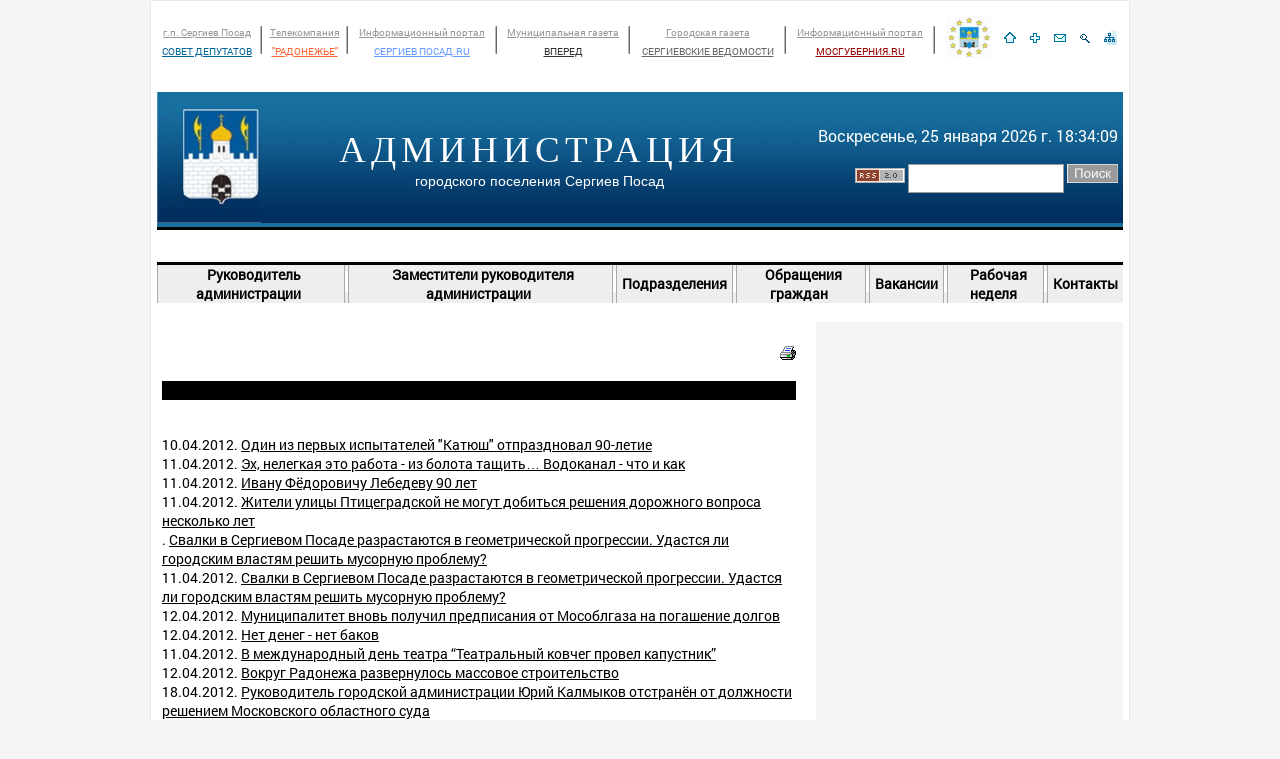

--- FILE ---
content_type: text/html; Charset=Windows-1251
request_url: https://www.sp-info.ru/globallinks.asp?p=24
body_size: 31230
content:
<!DOCTYPE html>
<html>
<head>
<meta http-equiv="Content-Type" content="text/html; charset=windows-1251">
<title> | Подробная карта сайта. Новости. Страница 24</title>
<meta name="description" content="">
<meta name="keywords" content="">
<meta name="copyright" content="All source code contained is the copyright (c) of Express-Internet company © 2001-2013.">
<meta name="Author-Corporate" content="Express-Internet. http://www.express-internet.ru">
<meta name="Author-Email" content="info@e-inet.ru">
<meta name="Publisher-Email" content="">
<link rel="stylesheet" href="/www/favicon.ico" type="text/css" media="screen">
<link rel="stylesheet" href="/www/css/screen.css" type="text/css">
<link rel="stylesheet" href="/www/css/style.css" type="text/css">
<link rel="stylesheet" href="/www/css/news.css" type="text/css">


	<link rel="stylesheet" type="text/css" href="/www/highslide/highslide.css" />
	<!--[if lt IE 7]>
	<link rel="stylesheet" type="text/css" href="/www/highslide/highslide-ie6.css" />
	<![endif]-->
	<script type="text/javascript" src="/highslide-full.js"></script>	
<script type="text/LiveScript" src="/www/scripts/time.js"></script>

<script type="text/javascript" src="/www/scripts/AllPagesScripts.js"></script> 

</head>

<body topmargin="0" leftmargin="0" marginheight="0" marginwidth="0" bgcolor="#848484"  onload="start(document.mytime)" onunload="cleartids()">
<table cellspacing="0" cellpadding="6" width="980" bgcolor="#ffffff" align="center" style="border-color: #EEE7E9; border-width: 1px; border-style: solid;">
	<tr>
		<td>
		  	<table border="0" cellspacing="0" cellpadding="0" width="100%" align="center"  bgcolor="#ffffff">
		  		<tr>
		  			<td bgcolor="#ffffff">
		  				<table border="0" cellspacing="0" cellpadding="0" height="25" width="100%">
		  				<tr><td valign=middle align=center><noindex>
	<div><TABLE border=0 cellSpacing=0 cellPadding=0 width="100%" height=52>
<TBODY>
<TR>
<TR height=52 align=middle>
<TD><A class=small_text href="http://sovetsp.ru/" target=_blank><FONT color=#999999 size=1>г.п. Сергиев Посад</FONT></A><BR><A class=newstitle href="http://sovetsp.ru/" target=_blank><FONT color=#006699 size=1>СОВЕТ ДЕПУТАТОВ</FONT></A></TD>
<TD height=52 width=9><IMG border=0 hspace=0 src="/www/pics/lineintop.gif" width=9 height=52></TD>
<TD>
<P><A class=small_text href="http://www.radoneje.ru/" target=_blank><FONT color=#999999 size=1>Телекомпания</FONT></A><BR><A class=newstitle href="http://www.radoneje.ru/" target=_blank><FONT color=#ff6633 size=1>"РАДОНЕЖЬЕ"</FONT></A></P></TD>
<TD height=52 width=9><IMG border=0 hspace=0 src="/www/pics/lineintop.gif" width=9 height=52></TD>
<TD><A class=small_text href="http://sergiev-posad.ru/" target=_blank><FONT color=#999999 size=1>Информационный портал</FONT></A><BR><A class=newstitle href="http://sergiev-posad.ru/" target=_blank><FONT color=#6699ff size=1>СЕРГИЕВ ПОСАД.RU</FONT></A></TD>
<TD height=52 width=9><IMG border=0 hspace=0 src="/www/pics/lineintop.gif" width=9 height=52></TD>
<TD>
<P><A class=small_text href="http://vperedsp.ru/" target=_blank><FONT color=#999999 size=1>Муниципальная газета</FONT></A><BR><A class=newstitle href="http://vperedsp.ru/" target=_blank><FONT color=#333333 size=1>ВПЕРЕД</FONT></A></P></TD>
<TD height=52 width=9><IMG border=0 hspace=0 src="/www/pics/lineintop.gif" width=9 height=52></TD>
<TD>
<P><A class=small_text href="http://www.svedomosti.ru/" target=_blank><FONT color=#999999 size=1>Городская&nbsp;газета</FONT></A><BR><A class=newstitle href="http://www.svedomosti.ru/" target=_blank><FONT color=#666666 size=1>СЕРГИЕВСКИЕ ВЕДОМОСТИ</FONT></A></P></TD>
<TD height=52 width=9><IMG border=0 hspace=0 src="/www/pics/lineintop.gif" width=9 height=52></TD>
<TD><A class=small_text href="http://www.mosgubernia.ru/" target=_blank><FONT color=#999999 size=1>Информационный портал</FONT></A><BR><A class=newstitle href="http://www.mosgubernia.ru/" target=_blank><FONT color=#990000 size=1>МОСГУБЕРНИЯ.RU</FONT></A></TD>
<TD height=52 width=9><IMG border=0 hspace=0 src="/www/pics/lineintop.gif" width=9 height=52></TD>
<TD><A href="http://www.sergiev-posad.ru/kolco/"><IMG style="WIDTH: 46px; HEIGHT: 43px" border=0 hspace=3 alt="Кольцо сайтов Сергиево-Посадского района" src="/www/2011/img/kolco_saitov_.jpg" width=50 height=50></A></TD></TR></TBODY></TABLE></div>
	</noindex></td>
		  				<td width="25"><a href="/"><img src="/www/pics/to_home.gif" width="25" height="22" border="0" alt="На стартовую"></a></td>
		  				<td width="25"><a href="#"  onClick="window.external.addFavorite('http://www.sergiev-posad.net', 'Администрация городского поселения Сергиев Посад'); return false;"><img alt="Добавить в избранное" src="/www/pics/to_add.gif" width="25" height="22" border="0"></a></td>
		  				<td width="25"><a href="mailto:info@sergiev-posad.net"><img src="/www/pics/to_mail.gif" width="25" height="22" border="0" alt="Написать письмо"></a></td>
		  				<td width="25"><a href="/search/"><img src="/www/pics/to_search.gif" width="25" height="22" border="0" alt="Поиск по сайту"></a></td>
		  				<td width="25"><a href="/sitemap/"><img src="/www/pics/to_map.gif" width="25" height="22" border="0" alt="Карта сайта"></a></td></tr>
		  				</table>
		  			</td>
		  		</tr>
		  		<tr>
		  			<td>
		  				<img src="/www/pics/0.gif" width="1" height="3" >
		  			</td>
		  		</tr>

		  		<tr height="131">
		  			<td background="/www/pics/top_fon.jpg" bgcolor="#006699" background-position="bottom" height="131">
		  				<table border="0" cellspacing="0" cellpadding="0" height="131" width="100%" align="center" >
		  					<tr  height="131" valign="middle">
		  						<td width=104>
		  							<a href="/"><img src="/www/pics/main_logo.jpg"  width="104" height="131" border="0" vspace="0" hspace="0" alt="Администрация городского поселения Сергиев Посад"></a>
		  						</td>
		  						<td align="center"><nobr>
		  							<a href="/"  style="font-family: 'Times New Roman', Times; font-size: 28pt; color: #ffffff; font-weight: normal; text-decoration: none;letter-spacing: 5px;">АДМИНИСТРАЦИЯ</a><br>
		  							<a href="/"  style="font-family: Arial; font-size: 17 pt; color: #ffffff; font-weight: normal;text-decoration: none;">городского поселения Сергиев Посад</a></nobr>
		  						</td>
		  						<td height="131" width=300 align="right"><FORM onsubmit="return CheckSearchForm(this)" action=/search/default.asp method=get>
		  							<div  valign=middle><nobr><div id="mytime" style="font-size: 12pt; color: #ffffff; font-weight:normal;">&nbsp;</div><br> 							
		  							<a href="/rss.asp" target=_blank><img src="/www/pics/rss2.gif"  width="50" height="15" border="0" vspace="0" hspace="0"></a>
		  							<INPUT type=hidden value=full name=where> 
		  							<INPUT style="BORDER-RIGHT: #999999 1px solid; BORDER-TOP: #999999 1px solid; BORDER-LEFT: #999999 1px solid; WIDTH: 150px; BORDER-BOTTOM: #999999 1px solid; HEIGHT: 25px;"  onfocus=this.select() size=16 name=search>	  	
		  							<INPUT type=image src="/www/pics/search_button.gif"  width="51" height="19" border="0" vspace="0" hspace="0" alt="Поиск по сайту"></nobr></FORM></div>
		  						</td>
		  						<td>&nbsp;</td>
		  					</tr>
		  					
		  				</table>
		  			</td>
		  		</tr>
		  		<tr>
		  			<td>
						
						<div class="menu">
			  				<table border="0" cellspacing="0" cellpadding="0">
			  					<tr>
	  							  						
									<td class="menu">
			  							<a href="/newses/" title="Новости Сергиева Посада">НОВОСТИ</a>
			  						</td>

	
			  						<td width="3" class="menu0">
			  							<img src="/www/pics/0w.gif" width="3" height="21">
			  						</td>
			  							  						
									<td class="menu">
			  							<a href="/our-city/" title="Городское поселение Сергиев Посад">СЕРГИЕВ ПОСАД</a>
			  						</td>

	
			  						<td width="3" class="menu0">
			  							<img src="/www/pics/0w.gif" width="3" height="21">
			  						</td>
			  							  						
									<td class="menu">
			  							<a href="/deputy/" title="Администрация городского поселения Сергиев Посад"><font color="red">АДМИНИСТРАЦИЯ ГОРОДА</font color></a>
			  						</td>

	
			  						<td width="3" class="menu0">
			  							<img src="/www/pics/0w.gif" width="3" height="21">
			  						</td>
			  							  						
									<td class="menu">
			  							<a href="/work/" title="Официальные документы и нормативно-правовые акты города Сергиев Посад">ДОКУМЕНТЫ</a>
			  						</td>

	
			  						<td width="3" class="menu0">
			  							<img src="/www/pics/0w.gif" width="3" height="21">
			  						</td>
			  							  						
									<td class="menu">
			  							<a href="/priemnaya/" title="Интернет-приемная администрации Сергива Посада">ИНТЕРНЕТ-ПРИЕМНАЯ</a>
			  						</td>

	
			  						<td width="3" class="menu0">
			  							<img src="/www/pics/0w.gif" width="3" height="21">
			  						</td>
			  							  						
									<td class="menu">
			  							<a href="/myn_zakaz/" title="Муниципальный заказ">МУНИЦИПАЛЬНЫЙ ЗАКАЗ</a>
			  						</td>

	
			  						<td width="3" class="menu0">
			  							<img src="/www/pics/0w.gif" width="3" height="21">
			  						</td>
			  							  						
									<td class="menu">
			  							<noindex><a href="http://arhiv.sergiev-posad.net/" title="Предыдущая версия сайта www.sergiev-posad.net">АРХИВ</a></noindex>
			  						</td>

	
			  					</tr>
			  				</table>
			  			</div>
	
		  			</td>
		  		</tr>
					
				<tr>
		  			<td>
		  				<div class="menu2">
			  				<table border="0" cellspacing="0" cellpadding="0">
			  					<tr>
	  									 
			  						<td>
			  							<a href="/deputy/ryk/" title="Руководитель администрации городского поселения Сергиев Посад">Руководитель администрации</a>
			  						</td>
	
			  						<td width="3">
			  							<img src="/www/pics/0w.gif" width="3" height="21">
			  						</td>
			  									 
			  						<td>
			  							<a href="/deputy/zamestiteli/" title="Заместители руководителя администрации города Сергиев Посад">Заместители руководителя администрации</a>
			  						</td>
	
			  						<td width="3">
			  							<img src="/www/pics/0w.gif" width="3" height="21">
			  						</td>
			  									 
			  						<td>
			  							<a href="/deputy/podrazdeleniya/" title="Подразделения Администрации города">Подразделения</a>
			  						</td>
	
			  						<td width="3">
			  							<img src="/www/pics/0w.gif" width="3" height="21">
			  						</td>
			  									 
			  						<td>
			  							<a href="/deputy/obrasheniya_gragdan/" title="Работа с обращениями граждан">Обращения граждан</a>
			  						</td>
	
			  						<td width="3">
			  							<img src="/www/pics/0w.gif" width="3" height="21">
			  						</td>
			  									 
			  						<td>
			  							<a href="/deputy/vakansy/" title="Вакансии ">Вакансии</a>
			  						</td>
	
			  						<td width="3">
			  							<img src="/www/pics/0w.gif" width="3" height="21">
			  						</td>
			  									 
			  						<td>
			  							<a href="/deputy/top_announce/" title="Рабочая неделя">Рабочая неделя</a>
			  						</td>
	
			  						<td width="3">
			  							<img src="/www/pics/0w.gif" width="3" height="21">
			  						</td>
			  									 
			  						<td>
			  							<a href="/deputy/contacts/" title="Контакты">Контакты</a>
			  						</td>
	
			  					</tr>
			  				</table>
			  			</div>
		  			</td>
		  		</tr>


		  	</table>


		  	<br>
		  	<table border="0" cellspacing="0" cellpadding="5" width="100%" align="center"  bgcolor="#ffffff">
		  		<tr valign="top">
		  			<td width=640>
		<br>
	<table width=100% border="0" cellspacing="0" cellpadding="0"><tr><td><a href=?print=1><img src="/www/pics/print.gif" border=0 alt="Версия для печати" align=right></a><h1>График личного приема граждан</h1></td></tr><tr><td bgcolor="#000000"><img src="/www/pics/0.gif" height=1 width=1 border=0></td</tr></table>
	
	<!-- BEGIN OF CONTENT -->
<H1>Новости. Раздел: <a href="/newses/video/">Видео</a></H1>
10.04.2012. <a href="/newses/video/?ID=1518">Один из первых испытателей "Катюш" отпраздновал 90-летие</a><br>
11.04.2012. <a href="/newses/video/?ID=1535">Эх, нелегкая это работа - из болота тащить… Водоканал - что и как</a><br>
11.04.2012. <a href="/newses/video/?ID=1536">Ивану Фёдоровичу Лебедеву 90 лет</a><br>
11.04.2012. <a href="/newses/video/?ID=1537">Жители улицы Птицеградской не могут добиться решения дорожного вопроса несколько лет</a><br>
. <a href="/newses/video/?ID=1546">Свалки в Сергиевом Посаде разрастаются в геометрической прогрессии. Удастся ли городским властям решить мусорную проблему?</a><br>
11.04.2012. <a href="/newses/video/?ID=1547">Свалки в Сергиевом Посаде разрастаются в геометрической прогрессии. Удастся ли городским властям решить мусорную проблему?</a><br>
12.04.2012. <a href="/newses/video/?ID=1553">Муниципалитет вновь получил предписания от Мособлгаза на погашение долгов</a><br>
12.04.2012. <a href="/newses/video/?ID=1554">Нет денег - нет баков</a><br>
11.04.2012. <a href="/newses/video/?ID=1555">В международный день театра “Театральный ковчег провел капустник”</a><br>
12.04.2012. <a href="/newses/video/?ID=1556">Вокруг Радонежа развернулось массовое строительство</a><br>
18.04.2012. <a href="/newses/video/?ID=1557">Руководитель городской администрации Юрий Калмыков отстранён от должности решением Московского областного суда</a><br>
16.04.2012. <a href="/newses/video/?ID=1581">Одной из старейших жительниц Сергиева Посада исполнилось 100 лет</a><br>
27.04.2012. <a href="/newses/video/?ID=1606">50-Е ЗАСЕДАНИЕ Сергиево-Посадского городского Совета депутатов</a><br>
27.04.2012. <a href="/newses/video/?ID=1607">Церемония вручения ключей от квартир</a><br>
27.04.2012. <a href="/newses/video/?ID=1608">В ПЯТНИЦУ СВЕТЛОЙ СЕДМИЦЫ, день празднования в честь иконы Божией Матери «Живоносный Источник», Патриарх Московский и всея Руси Кирилл совершил Божественную литургию в Троице-Сергиевой Лавре</a><br>
27.04.2012. <a href="/newses/video/?ID=1609">Скобяной поселок. Как обстоят дела со спорными домами</a><br>
27.04.2012. <a href="/newses/video/?ID=1610">Совещание в городской администрации с уличкомами</a><br>
27.04.2012. <a href="/newses/video/?ID=1611">Передвижная академия искусств добралась до Сергиева Посада</a><br>
27.04.2012. <a href="/newses/video/?ID=1612">А вы, друзья, как ни садитесь</a><br>
27.04.2012. <a href="/newses/video/?ID=1613">Фестиваль фольклорной песни "Солнцеворот" прошел в Сергиевом Посаде</a><br>
27.04.2012. <a href="/newses/video/?ID=1614">Водосвятный молебен в Сергиевом Посаде</a><br>
27.04.2012. <a href="/newses/video/?ID=1615">Передвижная академия искусств</a><br>
27.04.2012. <a href="/newses/video/?ID=1616">Большая вода в Сергиевом Посаде. Людям предложили эвакуироваться</a><br>
27.04.2012. <a href="/newses/video/?ID=1617">Не пройти, не проехать. В Сергиевом Посаде дороги похожи на прифронтовые</a><br>
05.05.2012. <a href="/newses/video/?ID=1650">Бал ветеранов в ДК им. Ю.Гагарина</a><br>
05.05.2012. <a href="/newses/video/?ID=1651">Чей мусор?</a><br>
05.05.2012. <a href="/newses/video/?ID=1652">В Сергиевом Посаде одна из детских площадок превратилась в свалку</a><br>
05.05.2012. <a href="/newses/video/?ID=1653">Захват кабинета бывшего сити-менеджера Юрия Калмыкова</a><br>
05.05.2012. <a href="/newses/video/?ID=1654">25 апреля 15.000 сергиевопосадцев остались без горячей воды</a><br>
05.05.2012. <a href="/newses/video/?ID=1655">Студенческая весна 2012</a><br>
05.05.2012. <a href="/newses/video/?ID=1656">Танцевальный вечер для ветеранов в ДЭЦ «Наследие»</a><br>
10.05.2012. <a href="/newses/video/?ID=1667">В легкоатлетической эстафете на дистанцию вышли те, кто не испугался дождя</a><br>
10.05.2012. <a href="/newses/video/?ID=1668">Традиционное шествие и праздничный митинг в Сергиевом Посаде прошли под дождем</a><br>
12.05.2012. <a href="/newses/video/?ID=1672">Сегодня состоялась инаугурация Сергея Шойгу, сменившего Бориса Громова на посту губернатора Подмосковья</a><br>
16.05.2012. <a href="/newses/video/?ID=1692">В Подмосковье - новый губернатор</a><br>
16.05.2012. <a href="/newses/video/?ID=1693">Сергиево-Посадский район на пороге масштабного ремонта дорог</a><br>
25.05.2012. <a href="/newses/video/?ID=1718">90-летие ветерана Великой Отечественной войны Владимира Родионовича КИРСАНОВА</a><br>
25.05.2012. <a href="/newses/video/?ID=1719">Внеочередное заседание городского совета депутатов. Город утонул в мусоре</a><br>
25.05.2012. <a href="/newses/video/?ID=1720">Заместители председателя Горсовета Валентина Варенова, Игорь Большаков и Виктор Захаров выразили журналистам своё мнение о политической ситуации в Сергиевом Посаде и в городском Совете депутатов</a><br>
25.05.2012. <a href="/newses/video/?ID=1721">Райдеры, велосипедисты-экстремалы и графитчики</a><br>
25.05.2012. <a href="/newses/video/?ID=1722">Скоро профилактика</a><br>
25.05.2012. <a href="/newses/video/?ID=1723">Субботники на водоемах</a><br>
01.06.2012. <a href="/newses/video/?ID=1742">Бассейн спорткомплекса “Луч” закрывается на капитальный ремонт</a><br>
01.06.2012. <a href="/newses/video/?ID=1743">Внеочередное заседание городского совета депутатов. Город утонул в мусоре</a><br>
01.06.2012. <a href="/newses/video/?ID=1744">Заместители председателя Горсовета Валентина Варенова, Игорь Большаков и Виктор Захаров выразили журналистам своё мнение о политической ситуации в Сергиевом Посаде и в городском Совете депутатов</a><br>
01.06.2012. <a href="/newses/video/?ID=1745">Долги, горячая вода - все это на заседании комиссии по чрезвычайным ситуациям городской администрации</a><br>
01.06.2012. <a href="/newses/video/?ID=1746">График отключения котельных Сергиева Посада на профилактику </a><br>
01.06.2012. <a href="/newses/video/?ID=1747">Совет депутатов городского поселения Сергиев Посад не состоялся в виду отсутствия большинства народных избранников</a><br>
08.06.2012. <a href="/newses/video/?ID=1775">К 2014 году в Сергиевом Посаде построят объездную дорогу</a><br>
22.06.2012. <a href="/newses/video/?ID=1810">Мусорные кучи в частном секторе стали понемногу исчезать</a><br>
22.06.2012. <a href="/newses/video/?ID=1811">Новости коротко</a><br>
25.06.2012. <a href="/newses/video/?ID=1821">Программа капитального ремонта дорог стартует в Сергиевом Посаде</a><br>
25.06.2012. <a href="/newses/video/?ID=1822">День России в Сергиевом Посаде. Что происходило на Советской площади</a><br>
25.06.2012. <a href="/newses/video/?ID=1823">71 год назад началась Великая Отечественная война</a><br>
25.06.2012. <a href="/newses/video/?ID=1824">На оперативном совещании городской администрации</a><br>
25.06.2012. <a href="/newses/video/?ID=1825">«Запущенное состояние Сергиева Посада»</a><br>
28.06.2012. <a href="/newses/video/?ID=1829">Смотровая площадка Сергиева Посада</a><br>
28.06.2012. <a href="/newses/video/?ID=1830">День молодежи в Сергиевом Посаде. Стиляги</a><br>
28.06.2012. <a href="/newses/video/?ID=1831">Сергей Шойгу - область поддержит Сергиево Посадский район</a><br>
28.06.2012. <a href="/newses/video/?ID=1832">Заявления на увольнение по собственному желанию подали Виктор Хейсин и Андрей Сахнов</a><br>
28.06.2012. <a href="/newses/video/?ID=1833">Социальные сети о Сергиевом Посаде</a><br>
28.06.2012. <a href="/newses/video/?ID=1834">Василий Гончаров руководил Сергиево-Посадским районом в общей сложности 10 лет</a><br>
28.06.2012. <a href="/newses/video/?ID=1835">Губернатор Подмосковья Сергей Шойгу встретился с общественностью Сергиево-Посадского района</a><br>
29.06.2012. <a href="/newses/video/?ID=1842">Скоро в Сергиевом Посаде пройдет десятый фестиваль аэростатов специальных форм «Небо Святого Сергия»</a><br>
03.07.2012. <a href="/newses/video/?ID=1846">Пожар в одном из домов на Клементьевке</a><br>
03.07.2012. <a href="/newses/video/?ID=1847">С 1 июля повышаются тарифы на услуги ЖКХ</a><br>
12.07.2012. <a href="/newses/video/?ID=1870">Уборка Лесного озера поселка Ферма Сергиева Посада </a><br>
12.07.2012. <a href="/newses/video/?ID=1871">К чему стремились и чего добились старейшины нашего города</a><br>
12.07.2012. <a href="/newses/video/?ID=1872">Как будет происходить взаимодействие областного Правительства с руководством Сергиево Посадского района и города</a><br>
12.07.2012. <a href="/newses/video/?ID=1873">Устав в новой редакции и отставка главы городского поселения Сергиев Посад</a><br>
12.07.2012. <a href="/newses/video/?ID=1874">«Надо работать на результат, и выстраивать систему»</a><br>
12.07.2012. <a href="/newses/video/?ID=1875">НА УЛИЦЕ СЕРГИЕВСКОЙ изменилось направление одностороннего движения</a><br>
12.07.2012. <a href="/newses/video/?ID=1876">Навести порядок в Сергиевом Посаде</a><br>
12.07.2012. <a href="/newses/video/?ID=1877">Движение меняет направление</a><br>
12.07.2012. <a href="/newses/video/?ID=1878">Акция «День леса»</a><br>
12.07.2012. <a href="/newses/video/?ID=1879">Бюджет. Устав. Отставка. Совет депутатов Сергиева Посада состоялся</a><br>
12.07.2012. <a href="/newses/video/?ID=1880">Цветы украли</a><br>
12.07.2012. <a href="/newses/video/?ID=1881">Заседание губернаторской рабочей группы</a><br>
12.07.2012. <a href="/newses/video/?ID=1882">Первые программные заявления Василия Гончарова на посту исполняющего обязанности руководителя администрации Сергиева Посада</a><br>
12.07.2012. <a href="/newses/video/?ID=1883">За минувшие выходные в Сергиевом Посаде ликвидировано четыре крупные мусорные свалки</a><br>
12.07.2012. <a href="/newses/video/?ID=1884">Улицы Посада предстали взорам чиновников городской администрации во всей неприглядности</a><br>
19.07.2012. <a href="/newses/video/?ID=1902">Газовые долги, уборка улиц, беспорядочная застройка и ещё множество наболевших вопросов задавали журналисты исполняющему обязанности руководителя городской администрации Сергиева Посада Василию Гончарову</a><br>
19.07.2012. <a href="/newses/video/?ID=1903">Двойняшки</a><br>
19.07.2012. <a href="/newses/video/?ID=1904">Профилакторий «Звезда» в посёлке Афанасово закрывается, а его сотрудники будут уволены</a><br>
19.07.2012. <a href="/newses/video/?ID=1905">Второе заседание рабочей группы после посещения Сергиева Посада Сергея Шойгу</a><br>
19.07.2012. <a href="/newses/video/?ID=1906">Очистка Белого пруда идет полным ходом</a><br>
19.07.2012. <a href="/newses/video/?ID=1907">В результате пожара семья Бариновых лишилась всего своего имущества</a><br>
19.07.2012. <a href="/newses/video/?ID=1908">В Троице-Сергиеву Лавру приехал Святейший Патриарх Московский и всея Руси Кирилл</a><br>
20.07.2012. <a href="/newses/video/?ID=1909">Свой приход в исполнительную власть Сергиева Посада Василий Гончаров сравнил с событиями 1994 года</a><br>
20.07.2012. <a href="/newses/video/?ID=1910">Самый трепетный праздник в стенах Сергиево-Посадского ЗАГСа: чествование новорождённых двойняшек</a><br>
20.07.2012. <a href="/newses/video/?ID=1911">Оплата коммунальных услуг теперь включает повышенный тариф плюс комиссионный сбор. Как и где сэкономить?</a><br>
20.07.2012. <a href="/newses/video/?ID=1912">С июля повысились тарифы на коммунальные услуги</a><br>
20.07.2012. <a href="/newses/video/?ID=1913">Губернаторская группа контролирует подготовку к отопительному сезону сергиевопосадских объектов жизнеобеспечения</a><br>
20.07.2012. <a href="/newses/video/?ID=1914">Губернаторская группа о дорогах</a><br>
20.07.2012. <a href="/newses/video/?ID=1915">Новый начальник УМВД</a><br>
20.07.2012. <a href="/newses/video/?ID=1916">Белый пруд очистили</a><br>
20.07.2012. <a href="/newses/video/?ID=1917">Патриарх приехал на Сергиев День</a><br>
24.07.2012. <a href="/newses/video/?ID=1925">Временно исполняющий полномочия Руководителя Администрации Василий Гончаров в первый раз отчитался перед губернатором Московской Области о проделанной работе</a><br>
24.07.2012. <a href="/newses/video/?ID=1926">«О назначении выборов Главы городского поселения Сергиев Посад»</a><br>
24.07.2012. <a href="/newses/video/?ID=1927">... об обращении к губернатору Подмосковья Сергею Шойгу с просьбой повлиять на ход расследования убийства главы города Сергиева Посада Евгения Душко</a><br>
24.07.2012. <a href="/newses/video/?ID=1928">В Сергиевом Посаде должны быть построены две школы в микрорайоне Северный-5 и в районе ПМК</a><br>
24.07.2012. <a href="/newses/video/?ID=1929">Чиновникам показали Углич</a><br>
24.07.2012. <a href="/newses/video/?ID=1930">Депутаты Сергиево-Посадского горсовета утвердили дату всенародных выборов мэра, а потом устроили очередную показательную дискуссию</a><br>
24.07.2012. <a href="/newses/video/?ID=1931">Два частных дома и автомобиль сгорели сегодня утром в сергиевопосадском СНТ "Коммунальщик</a><br>
24.07.2012. <a href="/newses/video/?ID=1932">“Мосэнерго” о нововведении</a><br>
27.07.2012. <a href="/newses/video/?ID=1942">10-й фестиваль тепловых аэростатов специальных форм «Небо святого Сергия»</a><br>
27.07.2012. <a href="/newses/video/?ID=1943">Две недели, положенные на профилактику котельной на Рабочем посёлке, прошли, но горячую воду в кранах местные жители пока так и не увидели</a><br>
27.07.2012. <a href="/newses/video/?ID=1944">Ремонт теплотрассы задержал пуск горячей воды на Рабочем поселке</a><br>
27.07.2012. <a href="/newses/video/?ID=1945">Фестиваль "Живых эмоций" прошел на стадионе микрорайона Ферма</a><br>
27.07.2012. <a href="/newses/video/?ID=1946">Выйти из сумрака. Сотрудники ГИБДД проверяли, выполняют ли водители новые требования к тонировке автомобилей</a><br>
27.07.2012. <a href="/newses/video/?ID=1947">«Небо Святого Сергия» - 2012</a><br>
27.07.2012. <a href="/newses/video/?ID=1948">Взлетели хорошо и сели мягко</a><br>
30.08.2012. <a href="/newses/video/?ID=2008">Девять претендентов на пост мэра Сергиева Посада</a><br>
30.08.2012. <a href="/newses/video/?ID=2009">Как получить накопительную часть пенсии</a><br>
04.09.2012. <a href="/newses/video/?ID=2015">Отставки чиновников городской администрации</a><br>
04.09.2012. <a href="/newses/video/?ID=2016">Велопробег “По тропе Преподобного Сергия"</a><br>
03.09.2012. <a href="/newses/video/?ID=2017">Строительство роддома в Сергиево-Посадском районе, вероятно, начнется в 2014 году</a><br>
04.09.2012. <a href="/newses/video/?ID=2019">Пойдут ли сергиевопосадцы на выборы главы города?</a><br>
07.09.2012. <a href="/newses/video/?ID=2025">Сергиево-Посадские родители смогут следить за детьми-школьниками через Интернет</a><br>
07.09.2012. <a href="/newses/video/?ID=2026">В Сергиевом Посаде на улице Инженерной начали ремонт внутриквартальных территорий</a><br>
07.09.2012. <a href="/newses/video/?ID=2027">С 1 сентября коммунальные услуги дорожают второй раз за этот год</a><br>
07.09.2012. <a href="/newses/video/?ID=2028">С чем связана череда увольнений в городской администрации</a><br>
25.09.2012. <a href="/newses/video/?ID=2052">Губернаторская группа</a><br>
26.09.2012. <a href="/newses/video/?ID=2053">Трезвый забег</a><br>
26.09.2012. <a href="/newses/video/?ID=2054">Все прозрачно</a><br>
26.09.2012. <a href="/newses/video/?ID=2055">Родильный дом построят на территории Районной больницы</a><br>
08.10.2012. <a href="/newses/video/?ID=2080">За кого будут голосовать жители Сергиева Посада на выборах мэра города?</a><br>
08.10.2012. <a href="/newses/video/?ID=2081">В Сергиевом Посаде люди из пострадавшего от взрыва дома боятся переезжать во временное жилье</a><br>
08.10.2012. <a href="/newses/video/?ID=2082">Главной темой планерки Сергиево-Посадской горадминистрации стала трагедия на Кировке</a><br>
05.10.2012. <a href="/newses/video/?ID=2083">Взрыв газа в Сергиевом Посаде разрушил несколько квартир в жилом доме</a><br>
07.11.2012. <a href="/newses/video/?ID=2129">Требуется помощь</a><br>
07.11.2012. <a href="/newses/video/?ID=2130">Обязанности главы Подмосковья будет исполнять Руслан Цаликов</a><br>
07.11.2012. <a href="/newses/video/?ID=2131">Новости коротко</a><br>
20.11.2012. <a href="/newses/video/?ID=2155">Когда во все дома Сергиева Посада придёт тепло?</a><br>
22.11.2012. <a href="/newses/video/?ID=2159">Депутаты рекомендуют жить по средствам</a><br>
22.11.2012. <a href="/newses/video/?ID=2160">Благотворительный марафон</a><br>
28.11.2012. <a href="/newses/video/?ID=2169"> В Сергиевом Посаде прошел открытый фестиваль уличной культуры</a><br>
28.11.2012. <a href="/newses/video/?ID=2170">В Краснозаводске заработала станция обезжелезивания воды</a><br>
28.11.2012. <a href="/newses/video/?ID=2171">Исполняющий обязанности подмосковного губернатора провел первую видеоконференцию с главами муниципалитетов</a><br>
06.12.2012. <a href="/newses/video/?ID=2196">В Сергиевом Посаде состоялись публичные слушания по бюджету на 2013 год</a><br>
07.12.2012. <a href="/newses/video/?ID=2205">Губернатор области обсудил с главами муниципалитетов уборку дорог от снега</a><br>
12.12.2012. <a href="/newses/video/?ID=2210">Поликлиника меняет внутренний облик</a><br>
18.12.2012. <a href="/newses/video/?ID=2225"> На губернаторской группе обсудили строительство школы в Сергиевом Посаде</a><br>
18.12.2012. <a href="/newses/video/?ID=2226">Новости коротко</a><br>
18.12.2012. <a href="/newses/video/?ID=2227">Члены партии “Единая Россия” собрались на очередную партийную конференцию</a><br>
18.12.2012. <a href="/newses/video/?ID=2228">В Сергиевом Посаде сгорела маршрутка</a><br>
18.12.2012. <a href="/newses/video/?ID=2229">Морозы не отступят от Подмосковья в ближайшие дни</a><br>
21.12.2012. <a href="/newses/video/?ID=2239">Совещание по теме правил землепользования и застройки городского поселения Сергиев Посад</a><br>
25.12.2012. <a href="/newses/video/?ID=2240">Капитал на детский сад</a><br>
25.12.2012. <a href="/newses/video/?ID=2241">Пресс-конференция посадских депутатов</a><br>
06.01.2013. <a href="/newses/video/?ID=2263">Василий Гончаров в студии программы «Полный контакт»</a><br>
<br><br><table width=100% border=0><tr><td width=50% align=left>&nbsp;
<a href=/globallinks.asp?p=23>Предыдущая страница</a>
</td><td width=50% align=right>
<a href=/globallinks.asp?p=25>Следующая страница</a>
</td></tr></table><br>
<!-- END OF CONTENT -->
	
		<br>
		
		</td>
		<td width=5><img src="/www/pics/0.gif" border=0 width=5 height=1 bgcolor="#F5F5F5">
		</td>
		<td width=300 bgcolor="#F5F5F5">
			
		<br>
			
		</td></tr></table>
		
</td></tr>
<tr><td>						

	
</td>
		  		</tr>
<tr><td>			
			<table border="0" cellpadding="10" cellspacing="0" width="100%"  bgcolor="#808080"><tr>
			<td width="40%" class="copyright"><nobr>© 2011-2012 Администрация городского поселения Сергиев Посад. <A href="/privacy/"><FONT color=#cccccc>Политика конфиденциальности</FONT></A>
</td>
			<td width="40%" align="right" class="copyright"><small>

			<noindex><a href="#" target="_blank" class="copyright">Создание сайта, 2010</a> — <nobr>«Радмедиа»</nobr><br><a href="http://www.express-web.ru/" target="_blank" class="copyright">Система управления сайтом</a> — <nobr>«Экспресс-Веб»</nobr></noindex>
			</small></td>
			</tr></table>
		
		</td>
	</tr>

</table>

</body>
</html>

--- FILE ---
content_type: application/javascript
request_url: https://www.sp-info.ru/www/scripts/AllPagesScripts.js
body_size: 690
content:

function CheckSearchForm(tf)
{
  if(tf.search.value=="")
  {
	alert("Не задано условие поиска!");
	tf.search.select();
	return false;
  }
  else
  {
	return true;
  }
}
//---------------------------------------------------------------

hs.graphicsDir = '/www/highslide/graphics/';
hs.align = 'center';
hs.transitions = ['expand', 'crossfade'];
hs.wrapperClassName = 'dark borderless floating-caption';
hs.fadeInOut = true;
hs.dimmingOpacity = .75;
if (hs.addSlideshow) hs.addSlideshow({
	interval: 5000,
	repeat: false,
	useControls: true,
	fixedControls: 'fit',
	overlayOptions: {
		opacity: .6,
		position: 'bottom center',
		hideOnMouseOut: true
	}
});
